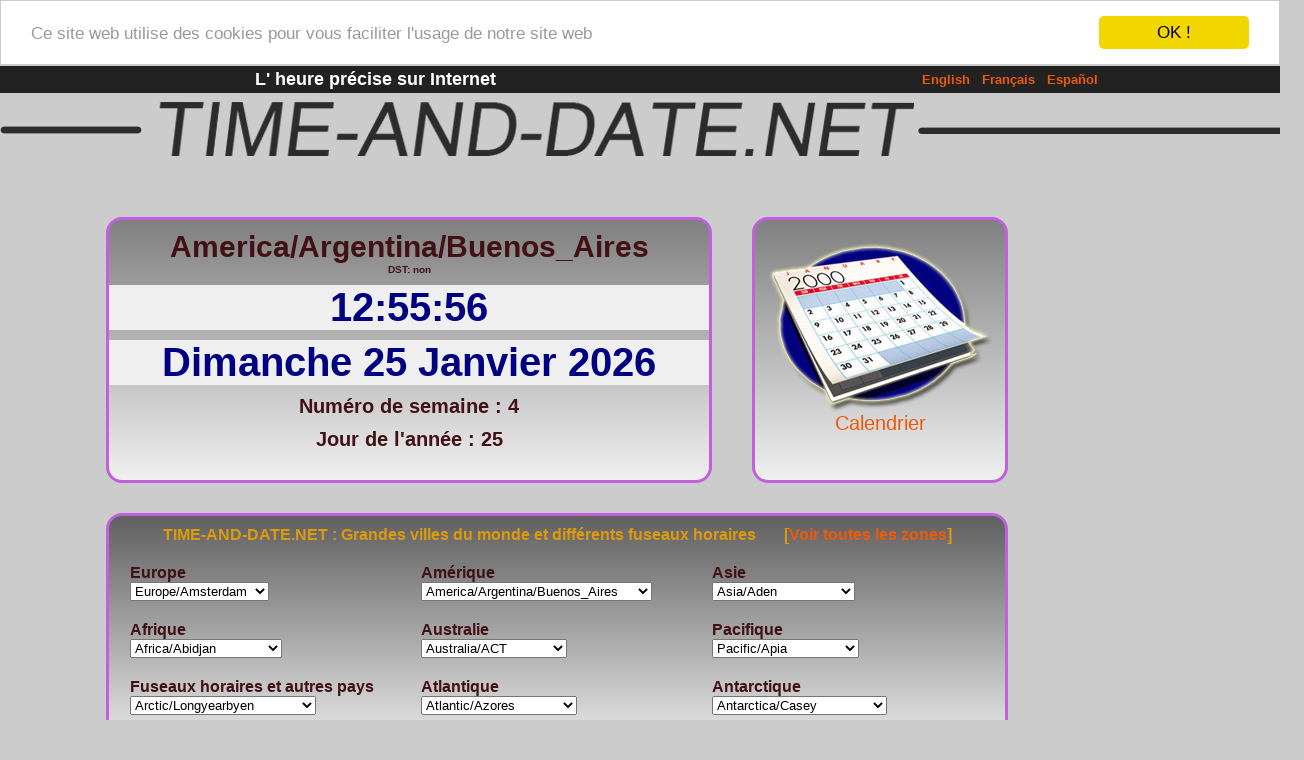

--- FILE ---
content_type: text/html
request_url: https://time-and-date.net/?timezone=America%2FArgentina%2FBuenos_Aires
body_size: 11423
content:
<!DOCTYPE html PUBLIC "-//W3C//DTD XHTML 1.0 Transitional//EN" "http://www.w3.org/TR/xhtml1/DTD/xhtml1-transitional.dtd">
<html xmlns="http://www.w3.org/1999/xhtml"><head>
<meta http-equiv="Content-Type" content="text/html;charset=utf-8" />
<title>Heure exacte et pr&eacute;cise dans le monde, pays et fuseaux horaires</title>
<META NAME="Description" CONTENT="Heure exacte et precise des grandes villes, pays et fuseaux horaires, Calendrier avec semaines numerotees, numero des semaines, vacances scolaires Zone A B C, 2011 2012 2013 2014 2015 2016 2017"/>
<META NAME="Keywords" CONTENT="Heure exacte et precise, grandes villes, monde, pays, fuseaux horaires, France, Canada, US, great Britain, calendrier, numeros semaines, semaines numerotees, vacances scolaires Zone A B C, 2011, 2012, 2013, 2014, 2015, 2016, 2017"/>
<link rel="shortcut icon" href="favicon.ico">
<link rel="stylesheet" type="text/css" href="tad.css"/>
<script language="JavaScript" type="text/javascript">
<!--
var clockLocalStartTime = new Date();
var clockServerStartTime = new Date(2026,0,25,12,55,53);
function clockInit() {
}
//-->
</script>
<script language="JavaScript1.2" type="text/javascript">
<!--
function simpleFindObj(name, inLayer) {
	return document[name] || (document.all && document.all[name])
		|| (document.getElementById && document.getElementById(name))
		|| (document.layers && inLayer && document.layers[inLayer].document[name]);
}
var clockIncrementMillis = 1000;
var localTime;
var clockOffset;
var clockExpirationLocal;
var clockShowsSeconds = true;
var clockTimerID = null;
function clockInit(localDateObject, serverDateObject)
{
    var origRemoteClock = parseInt(clockGetCookieData("remoteClock"));
    var origLocalClock = parseInt(clockGetCookieData("localClock"));
    var newRemoteClock = serverDateObject.getTime();
    var newLocalClock = localDateObject.getTime();
    var maxClockAge = 200000 * 60 * 1000;   // get new time from server every 2 min
    if (newRemoteClock != origRemoteClock) {
        document.cookie = "remoteClock=" + newRemoteClock;
        document.cookie = "localClock=" + newLocalClock;
        clockOffset = newRemoteClock - newLocalClock;
        clockExpirationLocal = newLocalClock + maxClockAge;
        localTime = newLocalClock;  // to keep clockUpdate() happy
    }
    else if (origLocalClock != origLocalClock) {
        clockOffset = null;
        clockExpirationLocal = null;
    }
    else {
        clockOffset = origRemoteClock - origLocalClock;
        clockExpirationLocal = origLocalClock + maxClockAge;
        localTime = origLocalClock;
    }
    var nextDayLocal = (new Date(serverDateObject.getFullYear(),
            serverDateObject.getMonth(),
            serverDateObject.getDate() + 1)).getTime() - clockOffset;
    if (nextDayLocal < clockExpirationLocal) {
        clockExpirationLocal = nextDayLocal;
    }
}
function clockOnLoad()
{
    clockUpdate();
}
function clockOnUnload() {
    clockClearTimeout();
}
function clockClearTimeout() {
    if (clockTimerID) {
        clearTimeout(clockTimerID);
        clockTimerID = null;
    }
}
function clockTimeString(inHours, inMinutes, inSeconds) {
    return inHours == null ? "-:--" : ((inHours == 0
                   ? ("0" + inHours) : inHours )
                + (inMinutes < 10 ? ":0" : ":") + inMinutes
                + (inSeconds < 10 ? ":0" : ":") + inSeconds);
}
function clockDisplayTime(inHours, inMinutes, inSeconds) {
    clockWriteToDiv("ClockTime", clockTimeString(inHours, inMinutes, inSeconds));
}
function clockWriteToDiv(divName, newValue) // APS 6/29/00
{
    var divObject = simpleFindObj(divName);
    newValue = newValue;
    if (divObject && divObject.innerHTML) {
        divObject.innerHTML = newValue;
    }
    else if (divObject && divObject.document) {
        divObject.document.writeln(newValue);
        divObject.document.close();
    }
    // else divObject wasn't found; it's only a clock, so don't bother complaining
}
function clockGetCookieData(label) {
    var c = document.cookie;
    if (c) {
        var labelLen = label.length, cEnd = c.length;
        while (cEnd > 0) {
            var cStart = c.lastIndexOf(';',cEnd-1) + 1;
            while (cStart < cEnd && c.charAt(cStart)==" ") cStart++;
            if (cStart + labelLen <= cEnd && c.substr(cStart,labelLen) == label) {
                if (cStart + labelLen == cEnd) {                
                    return ""; // empty cookie value, no "="
                }
                else if (c.charAt(cStart+labelLen) == "=") {
                    return unescape(c.substring(cStart + labelLen + 1,cEnd));
                }
            }
            cEnd = cStart - 1;  // skip semicolon
        }
    }
    return null;
}
function clockUpdate()
{
    var lastLocalTime = localTime;
    localTime = (new Date()).getTime();
    if (clockOffset == null) {
        clockDisplayTime(null, null, null);
    }
    else if (localTime < lastLocalTime || clockExpirationLocal < localTime) {
        document.cookie = 'remoteClock=-';
        document.cookie = 'localClock=-';
        location.reload();      // will refresh time values in cookies
    }
    else {
        var serverTime = new Date(localTime + clockOffset);
        clockDisplayTime(serverTime.getHours(), serverTime.getMinutes(),
            serverTime.getSeconds());
        clockTimerID = setTimeout("clockUpdate()",
            clockIncrementMillis - (serverTime.getTime() % clockIncrementMillis));
    }
}
//-->
</script>
<!-- Begin Cookie Consent plugin by Silktide - http://silktide.com/cookieconsent -->
	<script type="text/javascript">
	    window.cookieconsent_options = {"message":"Ce site web utilise des cookies pour vous faciliter l'usage de notre site web","dismiss":"OK !","learnMore":"More info","link":null,"theme":"light-top"};
	</script>
	<script type="text/javascript" src="//cdnjs.cloudflare.com/ajax/libs/cookieconsent2/1.0.9/cookieconsent.min.js"></script>
	<!-- End Cookie Consent plugin -->
</head>
<body onload="clockInit(clockLocalStartTime, clockServerStartTime);clockOnLoad();" onunload="clockOnUnload()">
<div class="tadwidth">
<table class="tadtop"><tr><td><a href="/v1/"></a>
</td><td>L' heure pr&eacute;cise sur Internet
</td><td><font class="lgopts"><a href="en.TimeAndDate">English</a>&nbsp;&nbsp;&nbsp;<a href="fr.TimeAndDate">Fran&ccedil;ais</a>&nbsp;&nbsp;&nbsp;<a href="es.TimeAndDate">Espa&ntilde;ol</a></font>
</td></tr></table>
<center>
<div class="tadimage"><a href="https://time-and-date.net/fr.TimeAndDate"><img src="images/topimg.png" alt="TIME-AND-DATE.NET"></a></div>
</center>
<center><table><tr><td>
<div class="tadtad">
<div class="tadl1">America/Argentina/Buenos_Aires</div>
<div class="tadl2">DST: non</div>
<div class="tadl34" id="ClockTime">12:55:53</div>
<div class="tadl34">Dimanche 25 Janvier 2026</div>
<div class="tadl56">Num&eacute;ro de semaine : 4</div>
<div class="tadl56">Jour de l'ann&eacute;e : 25</div>
</div>
<div class="tadcal"><br><a href="fr.Calendar"><img src="images/calendarIcon.png" title="Calendrier" alt="Calendrier"><br>Calendrier</a>
</div>
<div class="tadchoice">
<font style="font-size: 16px; font-weight: bold; color:#dc9a0c;">TIME-AND-DATE.NET : Grandes villes du monde et diff&eacute;rents fuseaux horaires &nbsp;&nbsp;&nbsp;&nbsp;&nbsp;
[<a href="?seeall=true">Voir toutes les zones</a>]
</font>
<div class="tzchoicerc">
<form name="sm0" method="GET" action="">
Europe<br/><select name="timezone" onChange="sm0.submit();">
<option class="evenraw" value="Europe/Amsterdam">Europe/Amsterdam</option>
<option class="oddraw" value="Europe/Andorra">Europe/Andorra</option>
<option class="evenraw" value="Europe/Athens">Europe/Athens</option>
<option class="oddraw" value="Europe/Belfast">Europe/Belfast</option>
<option class="evenraw" value="Europe/Belgrade">Europe/Belgrade</option>
<option class="oddraw" value="Europe/Berlin">Europe/Berlin</option>
<option class="evenraw" value="Europe/Bratislava">Europe/Bratislava</option>
<option class="oddraw" value="Europe/Brussels">Europe/Brussels</option>
<option class="evenraw" value="Europe/Bucharest">Europe/Bucharest</option>
<option class="oddraw" value="Europe/Budapest">Europe/Budapest</option>
<option class="evenraw" value="Europe/Chisinau">Europe/Chisinau</option>
<option class="oddraw" value="Europe/Copenhagen">Europe/Copenhagen</option>
<option class="evenraw" value="Europe/Dublin">Europe/Dublin</option>
<option class="oddraw" value="Europe/Gibraltar">Europe/Gibraltar</option>
<option class="evenraw" value="Europe/Guernsey">Europe/Guernsey</option>
<option class="oddraw" value="Europe/Helsinki">Europe/Helsinki</option>
<option class="evenraw" value="Europe/Isle_of_Man">Europe/Isle_of_Man</option>
<option class="oddraw" value="Europe/Istanbul">Europe/Istanbul</option>
<option class="evenraw" value="Europe/Jersey">Europe/Jersey</option>
<option class="oddraw" value="Europe/Kaliningrad">Europe/Kaliningrad</option>
<option class="evenraw" value="Europe/Kiev">Europe/Kiev</option>
<option class="oddraw" value="Europe/Lisbon">Europe/Lisbon</option>
<option class="evenraw" value="Europe/Ljubljana">Europe/Ljubljana</option>
<option class="oddraw" value="Europe/London">Europe/London</option>
<option class="evenraw" value="Europe/Luxembourg">Europe/Luxembourg</option>
<option class="oddraw" value="Europe/Madrid">Europe/Madrid</option>
<option class="evenraw" value="Europe/Malta">Europe/Malta</option>
<option class="oddraw" value="Europe/Mariehamn">Europe/Mariehamn</option>
<option class="evenraw" value="Europe/Minsk">Europe/Minsk</option>
<option class="oddraw" value="Europe/Monaco">Europe/Monaco</option>
<option class="evenraw" value="Europe/Moscow">Europe/Moscow</option>
<option class="oddraw" value="Europe/Nicosia">Europe/Nicosia</option>
<option class="evenraw" value="Europe/Oslo">Europe/Oslo</option>
<option class="oddraw" value="Europe/Paris">Europe/Paris</option>
<option class="evenraw" value="Europe/Podgorica">Europe/Podgorica</option>
<option class="oddraw" value="Europe/Prague">Europe/Prague</option>
<option class="evenraw" value="Europe/Riga">Europe/Riga</option>
<option class="oddraw" value="Europe/Rome">Europe/Rome</option>
<option class="evenraw" value="Europe/Samara">Europe/Samara</option>
<option class="oddraw" value="Europe/San_Marino">Europe/San_Marino</option>
<option class="evenraw" value="Europe/Sarajevo">Europe/Sarajevo</option>
<option class="oddraw" value="Europe/Simferopol">Europe/Simferopol</option>
<option class="evenraw" value="Europe/Skopje">Europe/Skopje</option>
<option class="oddraw" value="Europe/Sofia">Europe/Sofia</option>
<option class="evenraw" value="Europe/Stockholm">Europe/Stockholm</option>
<option class="oddraw" value="Europe/Tallinn">Europe/Tallinn</option>
<option class="evenraw" value="Europe/Tirane">Europe/Tirane</option>
<option class="oddraw" value="Europe/Tiraspol">Europe/Tiraspol</option>
<option class="evenraw" value="Europe/Uzhgorod">Europe/Uzhgorod</option>
<option class="oddraw" value="Europe/Vaduz">Europe/Vaduz</option>
<option class="evenraw" value="Europe/Vatican">Europe/Vatican</option>
<option class="oddraw" value="Europe/Vienna">Europe/Vienna</option>
<option class="evenraw" value="Europe/Vilnius">Europe/Vilnius</option>
<option class="oddraw" value="Europe/Volgograd">Europe/Volgograd</option>
<option class="evenraw" value="Europe/Warsaw">Europe/Warsaw</option>
<option class="oddraw" value="Europe/Zagreb">Europe/Zagreb</option>
<option class="evenraw" value="Europe/Zaporozhye">Europe/Zaporozhye</option>
<option class="oddraw" value="Europe/Zurich">Europe/Zurich</option>
</select></form>
</div>
<div class="tzchoice">
<form name="sm1" method="GET" action="">
Am&eacute;rique<br/><select name="timezone" onChange="sm1.submit();">
<option class="evenraw" value="America/Adak">America/Adak</option>
<option class="oddraw" value="America/Anchorage">America/Anchorage</option>
<option class="evenraw" value="America/Anguilla">America/Anguilla</option>
<option class="oddraw" value="America/Antigua">America/Antigua</option>
<option class="evenraw" value="America/Araguaina">America/Araguaina</option>
<option class="oddraw" value="America/Argentina/Buenos_Aires" selected >America/Argentina/Buenos_Aires</option>
<option class="evenraw" value="America/Argentina/Catamarca">America/Argentina/Catamarca</option>
<option class="oddraw" value="America/Argentina/ComodRivadavia">America/Argentina/ComodRivadavia</option>
<option class="evenraw" value="America/Argentina/Cordoba">America/Argentina/Cordoba</option>
<option class="oddraw" value="America/Argentina/Jujuy">America/Argentina/Jujuy</option>
<option class="evenraw" value="America/Argentina/La_Rioja">America/Argentina/La_Rioja</option>
<option class="oddraw" value="America/Argentina/Mendoza">America/Argentina/Mendoza</option>
<option class="evenraw" value="America/Argentina/Rio_Gallegos">America/Argentina/Rio_Gallegos</option>
<option class="oddraw" value="America/Argentina/San_Juan">America/Argentina/San_Juan</option>
<option class="evenraw" value="America/Argentina/Tucuman">America/Argentina/Tucuman</option>
<option class="oddraw" value="America/Argentina/Ushuaia">America/Argentina/Ushuaia</option>
<option class="evenraw" value="America/Aruba">America/Aruba</option>
<option class="oddraw" value="America/Asuncion">America/Asuncion</option>
<option class="evenraw" value="America/Atikokan">America/Atikokan</option>
<option class="oddraw" value="America/Atka">America/Atka</option>
<option class="evenraw" value="America/Bahia">America/Bahia</option>
<option class="oddraw" value="America/Barbados">America/Barbados</option>
<option class="evenraw" value="America/Belem">America/Belem</option>
<option class="oddraw" value="America/Belize">America/Belize</option>
<option class="evenraw" value="America/Blanc-Sablon">America/Blanc-Sablon</option>
<option class="oddraw" value="America/Boa_Vista">America/Boa_Vista</option>
<option class="evenraw" value="America/Bogota">America/Bogota</option>
<option class="oddraw" value="America/Boise">America/Boise</option>
<option class="evenraw" value="America/Buenos_Aires">America/Buenos_Aires</option>
<option class="oddraw" value="America/Cambridge_Bay">America/Cambridge_Bay</option>
<option class="evenraw" value="America/Campo_Grande">America/Campo_Grande</option>
<option class="oddraw" value="America/Cancun">America/Cancun</option>
<option class="evenraw" value="America/Caracas">America/Caracas</option>
<option class="oddraw" value="America/Catamarca">America/Catamarca</option>
<option class="evenraw" value="America/Cayenne">America/Cayenne</option>
<option class="oddraw" value="America/Cayman">America/Cayman</option>
<option class="evenraw" value="America/Chicago">America/Chicago</option>
<option class="oddraw" value="America/Chihuahua">America/Chihuahua</option>
<option class="evenraw" value="America/Coral_Harbour">America/Coral_Harbour</option>
<option class="oddraw" value="America/Cordoba">America/Cordoba</option>
<option class="evenraw" value="America/Costa_Rica">America/Costa_Rica</option>
<option class="oddraw" value="America/Cuiaba">America/Cuiaba</option>
<option class="evenraw" value="America/Curacao">America/Curacao</option>
<option class="oddraw" value="America/Danmarkshavn">America/Danmarkshavn</option>
<option class="evenraw" value="America/Dawson">America/Dawson</option>
<option class="oddraw" value="America/Dawson_Creek">America/Dawson_Creek</option>
<option class="evenraw" value="America/Denver">America/Denver</option>
<option class="oddraw" value="America/Detroit">America/Detroit</option>
<option class="evenraw" value="America/Dominica">America/Dominica</option>
<option class="oddraw" value="America/Edmonton">America/Edmonton</option>
<option class="evenraw" value="America/Eirunepe">America/Eirunepe</option>
<option class="oddraw" value="America/El_Salvador">America/El_Salvador</option>
<option class="evenraw" value="America/Ensenada">America/Ensenada</option>
<option class="oddraw" value="America/Fortaleza">America/Fortaleza</option>
<option class="evenraw" value="America/Fort_Wayne">America/Fort_Wayne</option>
<option class="oddraw" value="America/Glace_Bay">America/Glace_Bay</option>
<option class="evenraw" value="America/Godthab">America/Godthab</option>
<option class="oddraw" value="America/Goose_Bay">America/Goose_Bay</option>
<option class="evenraw" value="America/Grand_Turk">America/Grand_Turk</option>
<option class="oddraw" value="America/Grenada">America/Grenada</option>
<option class="evenraw" value="America/Guadeloupe">America/Guadeloupe</option>
<option class="oddraw" value="America/Guatemala">America/Guatemala</option>
<option class="evenraw" value="America/Guayaquil">America/Guayaquil</option>
<option class="oddraw" value="America/Guyana">America/Guyana</option>
<option class="evenraw" value="America/Halifax">America/Halifax</option>
<option class="oddraw" value="America/Havana">America/Havana</option>
<option class="evenraw" value="America/Hermosillo">America/Hermosillo</option>
<option class="oddraw" value="America/Indiana/Indianapolis">America/Indiana/Indianapolis</option>
<option class="evenraw" value="America/Indiana/Knox">America/Indiana/Knox</option>
<option class="oddraw" value="America/Indiana/Marengo">America/Indiana/Marengo</option>
<option class="evenraw" value="America/Indiana/Petersburg">America/Indiana/Petersburg</option>
<option class="oddraw" value="America/Indianapolis">America/Indianapolis</option>
<option class="evenraw" value="America/Indiana/Tell_City">America/Indiana/Tell_City</option>
<option class="oddraw" value="America/Indiana/Vevay">America/Indiana/Vevay</option>
<option class="evenraw" value="America/Indiana/Vincennes">America/Indiana/Vincennes</option>
<option class="oddraw" value="America/Indiana/Winamac">America/Indiana/Winamac</option>
<option class="evenraw" value="America/Inuvik">America/Inuvik</option>
<option class="oddraw" value="America/Iqaluit">America/Iqaluit</option>
<option class="evenraw" value="America/Jamaica">America/Jamaica</option>
<option class="oddraw" value="America/Jujuy">America/Jujuy</option>
<option class="evenraw" value="America/Juneau">America/Juneau</option>
<option class="oddraw" value="America/Kentucky/Louisville">America/Kentucky/Louisville</option>
<option class="evenraw" value="America/Kentucky/Monticello">America/Kentucky/Monticello</option>
<option class="oddraw" value="America/Knox_IN">America/Knox_IN</option>
<option class="evenraw" value="America/La_Paz">America/La_Paz</option>
<option class="oddraw" value="America/Lima">America/Lima</option>
<option class="evenraw" value="America/Los_Angeles">America/Los_Angeles</option>
<option class="oddraw" value="America/Louisville">America/Louisville</option>
<option class="evenraw" value="America/Maceio">America/Maceio</option>
<option class="oddraw" value="America/Managua">America/Managua</option>
<option class="evenraw" value="America/Manaus">America/Manaus</option>
<option class="oddraw" value="America/Marigot">America/Marigot</option>
<option class="evenraw" value="America/Martinique">America/Martinique</option>
<option class="oddraw" value="America/Mazatlan">America/Mazatlan</option>
<option class="evenraw" value="America/Mendoza">America/Mendoza</option>
<option class="oddraw" value="America/Menominee">America/Menominee</option>
<option class="evenraw" value="America/Merida">America/Merida</option>
<option class="oddraw" value="America/Mexico_City">America/Mexico_City</option>
<option class="evenraw" value="America/Miquelon">America/Miquelon</option>
<option class="oddraw" value="America/Moncton">America/Moncton</option>
<option class="evenraw" value="America/Monterrey">America/Monterrey</option>
<option class="oddraw" value="America/Montevideo">America/Montevideo</option>
<option class="evenraw" value="America/Montreal">America/Montreal</option>
<option class="oddraw" value="America/Montserrat">America/Montserrat</option>
<option class="evenraw" value="America/Nassau">America/Nassau</option>
<option class="oddraw" value="America/New_York">America/New_York</option>
<option class="evenraw" value="America/Nipigon">America/Nipigon</option>
<option class="oddraw" value="America/Nome">America/Nome</option>
<option class="evenraw" value="America/Noronha">America/Noronha</option>
<option class="oddraw" value="America/North_Dakota/Center">America/North_Dakota/Center</option>
<option class="evenraw" value="America/North_Dakota/New_Salem">America/North_Dakota/New_Salem</option>
<option class="oddraw" value="America/Panama">America/Panama</option>
<option class="evenraw" value="America/Pangnirtung">America/Pangnirtung</option>
<option class="oddraw" value="America/Paramaribo">America/Paramaribo</option>
<option class="evenraw" value="America/Phoenix">America/Phoenix</option>
<option class="oddraw" value="America/Port-au-Prince">America/Port-au-Prince</option>
<option class="evenraw" value="America/Porto_Acre">America/Porto_Acre</option>
<option class="oddraw" value="America/Port_of_Spain">America/Port_of_Spain</option>
<option class="evenraw" value="America/Porto_Velho">America/Porto_Velho</option>
<option class="oddraw" value="America/Puerto_Rico">America/Puerto_Rico</option>
<option class="evenraw" value="America/Rainy_River">America/Rainy_River</option>
<option class="oddraw" value="America/Rankin_Inlet">America/Rankin_Inlet</option>
<option class="evenraw" value="America/Recife">America/Recife</option>
<option class="oddraw" value="America/Regina">America/Regina</option>
<option class="evenraw" value="America/Resolute">America/Resolute</option>
<option class="oddraw" value="America/Rio_Branco">America/Rio_Branco</option>
<option class="evenraw" value="America/Rosario">America/Rosario</option>
<option class="oddraw" value="America/Santiago">America/Santiago</option>
<option class="evenraw" value="America/Santo_Domingo">America/Santo_Domingo</option>
<option class="oddraw" value="America/Sao_Paulo">America/Sao_Paulo</option>
<option class="evenraw" value="America/Scoresbysund">America/Scoresbysund</option>
<option class="oddraw" value="America/Shiprock">America/Shiprock</option>
<option class="evenraw" value="America/St_Barthelemy">America/St_Barthelemy</option>
<option class="oddraw" value="America/St_Johns">America/St_Johns</option>
<option class="evenraw" value="America/St_Kitts">America/St_Kitts</option>
<option class="oddraw" value="America/St_Lucia">America/St_Lucia</option>
<option class="evenraw" value="America/St_Thomas">America/St_Thomas</option>
<option class="oddraw" value="America/St_Vincent">America/St_Vincent</option>
<option class="evenraw" value="America/Swift_Current">America/Swift_Current</option>
<option class="oddraw" value="America/Tegucigalpa">America/Tegucigalpa</option>
<option class="evenraw" value="America/Thule">America/Thule</option>
<option class="oddraw" value="America/Thunder_Bay">America/Thunder_Bay</option>
<option class="evenraw" value="America/Tijuana">America/Tijuana</option>
<option class="oddraw" value="America/Toronto">America/Toronto</option>
<option class="evenraw" value="America/Tortola">America/Tortola</option>
<option class="oddraw" value="America/Vancouver">America/Vancouver</option>
<option class="evenraw" value="America/Virgin">America/Virgin</option>
<option class="oddraw" value="America/Whitehorse">America/Whitehorse</option>
<option class="evenraw" value="America/Winnipeg">America/Winnipeg</option>
<option class="oddraw" value="America/Yakutat">America/Yakutat</option>
<option class="evenraw" value="America/Yellowknife">America/Yellowknife</option>
</select></form>
</div>
<div class="tzchoice">
<form name="sm2" method="GET" action="">
Asie<br/><select name="timezone" onChange="sm2.submit();">
<option class="evenraw" value="Asia/Aden">Asia/Aden</option>
<option class="oddraw" value="Asia/Almaty">Asia/Almaty</option>
<option class="evenraw" value="Asia/Amman">Asia/Amman</option>
<option class="oddraw" value="Asia/Anadyr">Asia/Anadyr</option>
<option class="evenraw" value="Asia/Aqtau">Asia/Aqtau</option>
<option class="oddraw" value="Asia/Aqtobe">Asia/Aqtobe</option>
<option class="evenraw" value="Asia/Ashgabat">Asia/Ashgabat</option>
<option class="oddraw" value="Asia/Ashkhabad">Asia/Ashkhabad</option>
<option class="evenraw" value="Asia/Baghdad">Asia/Baghdad</option>
<option class="oddraw" value="Asia/Bahrain">Asia/Bahrain</option>
<option class="evenraw" value="Asia/Baku">Asia/Baku</option>
<option class="oddraw" value="Asia/Bangkok">Asia/Bangkok</option>
<option class="evenraw" value="Asia/Beirut">Asia/Beirut</option>
<option class="oddraw" value="Asia/Bishkek">Asia/Bishkek</option>
<option class="evenraw" value="Asia/Brunei">Asia/Brunei</option>
<option class="oddraw" value="Asia/Calcutta">Asia/Calcutta</option>
<option class="evenraw" value="Asia/Choibalsan">Asia/Choibalsan</option>
<option class="oddraw" value="Asia/Chongqing">Asia/Chongqing</option>
<option class="evenraw" value="Asia/Chungking">Asia/Chungking</option>
<option class="oddraw" value="Asia/Colombo">Asia/Colombo</option>
<option class="evenraw" value="Asia/Dacca">Asia/Dacca</option>
<option class="oddraw" value="Asia/Damascus">Asia/Damascus</option>
<option class="evenraw" value="Asia/Dhaka">Asia/Dhaka</option>
<option class="oddraw" value="Asia/Dili">Asia/Dili</option>
<option class="evenraw" value="Asia/Dubai">Asia/Dubai</option>
<option class="oddraw" value="Asia/Dushanbe">Asia/Dushanbe</option>
<option class="evenraw" value="Asia/Gaza">Asia/Gaza</option>
<option class="oddraw" value="Asia/Harbin">Asia/Harbin</option>
<option class="evenraw" value="Asia/Hong_Kong">Asia/Hong_Kong</option>
<option class="oddraw" value="Asia/Hovd">Asia/Hovd</option>
<option class="evenraw" value="Asia/Irkutsk">Asia/Irkutsk</option>
<option class="oddraw" value="Asia/Istanbul">Asia/Istanbul</option>
<option class="evenraw" value="Asia/Jakarta">Asia/Jakarta</option>
<option class="oddraw" value="Asia/Jayapura">Asia/Jayapura</option>
<option class="evenraw" value="Asia/Jerusalem">Asia/Jerusalem</option>
<option class="oddraw" value="Asia/Kabul">Asia/Kabul</option>
<option class="evenraw" value="Asia/Kamchatka">Asia/Kamchatka</option>
<option class="oddraw" value="Asia/Karachi">Asia/Karachi</option>
<option class="evenraw" value="Asia/Kashgar">Asia/Kashgar</option>
<option class="oddraw" value="Asia/Katmandu">Asia/Katmandu</option>
<option class="evenraw" value="Asia/Krasnoyarsk">Asia/Krasnoyarsk</option>
<option class="oddraw" value="Asia/Kuala_Lumpur">Asia/Kuala_Lumpur</option>
<option class="evenraw" value="Asia/Kuching">Asia/Kuching</option>
<option class="oddraw" value="Asia/Kuwait">Asia/Kuwait</option>
<option class="evenraw" value="Asia/Macao">Asia/Macao</option>
<option class="oddraw" value="Asia/Macau">Asia/Macau</option>
<option class="evenraw" value="Asia/Magadan">Asia/Magadan</option>
<option class="oddraw" value="Asia/Makassar">Asia/Makassar</option>
<option class="evenraw" value="Asia/Manila">Asia/Manila</option>
<option class="oddraw" value="Asia/Muscat">Asia/Muscat</option>
<option class="evenraw" value="Asia/Nicosia">Asia/Nicosia</option>
<option class="oddraw" value="Asia/Novosibirsk">Asia/Novosibirsk</option>
<option class="evenraw" value="Asia/Omsk">Asia/Omsk</option>
<option class="oddraw" value="Asia/Oral">Asia/Oral</option>
<option class="evenraw" value="Asia/Phnom_Penh">Asia/Phnom_Penh</option>
<option class="oddraw" value="Asia/Pontianak">Asia/Pontianak</option>
<option class="evenraw" value="Asia/Pyongyang">Asia/Pyongyang</option>
<option class="oddraw" value="Asia/Qatar">Asia/Qatar</option>
<option class="evenraw" value="Asia/Qyzylorda">Asia/Qyzylorda</option>
<option class="oddraw" value="Asia/Rangoon">Asia/Rangoon</option>
<option class="evenraw" value="Asia/Riyadh">Asia/Riyadh</option>
<option class="oddraw" value="Asia/Riyadh87">Asia/Riyadh87</option>
<option class="evenraw" value="Asia/Riyadh88">Asia/Riyadh88</option>
<option class="oddraw" value="Asia/Riyadh89">Asia/Riyadh89</option>
<option class="evenraw" value="Asia/Saigon">Asia/Saigon</option>
<option class="oddraw" value="Asia/Sakhalin">Asia/Sakhalin</option>
<option class="evenraw" value="Asia/Samarkand">Asia/Samarkand</option>
<option class="oddraw" value="Asia/Seoul">Asia/Seoul</option>
<option class="evenraw" value="Asia/Shanghai">Asia/Shanghai</option>
<option class="oddraw" value="Asia/Singapore">Asia/Singapore</option>
<option class="evenraw" value="Asia/Taipei">Asia/Taipei</option>
<option class="oddraw" value="Asia/Tashkent">Asia/Tashkent</option>
<option class="evenraw" value="Asia/Tbilisi">Asia/Tbilisi</option>
<option class="oddraw" value="Asia/Tehran">Asia/Tehran</option>
<option class="evenraw" value="Asia/Tel_Aviv">Asia/Tel_Aviv</option>
<option class="oddraw" value="Asia/Thimbu">Asia/Thimbu</option>
<option class="evenraw" value="Asia/Thimphu">Asia/Thimphu</option>
<option class="oddraw" value="Asia/Tokyo">Asia/Tokyo</option>
<option class="evenraw" value="Asia/Ujung_Pandang">Asia/Ujung_Pandang</option>
<option class="oddraw" value="Asia/Ulaanbaatar">Asia/Ulaanbaatar</option>
<option class="evenraw" value="Asia/Ulan_Bator">Asia/Ulan_Bator</option>
<option class="oddraw" value="Asia/Urumqi">Asia/Urumqi</option>
<option class="evenraw" value="Asia/Vientiane">Asia/Vientiane</option>
<option class="oddraw" value="Asia/Vladivostok">Asia/Vladivostok</option>
<option class="evenraw" value="Asia/Yakutsk">Asia/Yakutsk</option>
<option class="oddraw" value="Asia/Yekaterinburg">Asia/Yekaterinburg</option>
<option class="evenraw" value="Asia/Yerevan">Asia/Yerevan</option>
</select></form>
</div>
<div class="tzchoicerc">
<form name="sm3" method="GET" action="">
Afrique<br/><select name="timezone" onChange="sm3.submit();">
<option class="evenraw" value="Africa/Abidjan">Africa/Abidjan</option>
<option class="oddraw" value="Africa/Accra">Africa/Accra</option>
<option class="evenraw" value="Africa/Addis_Ababa">Africa/Addis_Ababa</option>
<option class="oddraw" value="Africa/Algiers">Africa/Algiers</option>
<option class="evenraw" value="Africa/Asmara">Africa/Asmara</option>
<option class="oddraw" value="Africa/Asmera">Africa/Asmera</option>
<option class="evenraw" value="Africa/Bamako">Africa/Bamako</option>
<option class="oddraw" value="Africa/Bangui">Africa/Bangui</option>
<option class="evenraw" value="Africa/Banjul">Africa/Banjul</option>
<option class="oddraw" value="Africa/Bissau">Africa/Bissau</option>
<option class="evenraw" value="Africa/Blantyre">Africa/Blantyre</option>
<option class="oddraw" value="Africa/Brazzaville">Africa/Brazzaville</option>
<option class="evenraw" value="Africa/Bujumbura">Africa/Bujumbura</option>
<option class="oddraw" value="Africa/Cairo">Africa/Cairo</option>
<option class="evenraw" value="Africa/Casablanca">Africa/Casablanca</option>
<option class="oddraw" value="Africa/Ceuta">Africa/Ceuta</option>
<option class="evenraw" value="Africa/Conakry">Africa/Conakry</option>
<option class="oddraw" value="Africa/Dakar">Africa/Dakar</option>
<option class="evenraw" value="Africa/Dar_es_Salaam">Africa/Dar_es_Salaam</option>
<option class="oddraw" value="Africa/Djibouti">Africa/Djibouti</option>
<option class="evenraw" value="Africa/Douala">Africa/Douala</option>
<option class="oddraw" value="Africa/El_Aaiun">Africa/El_Aaiun</option>
<option class="evenraw" value="Africa/Freetown">Africa/Freetown</option>
<option class="oddraw" value="Africa/Gaborone">Africa/Gaborone</option>
<option class="evenraw" value="Africa/Harare">Africa/Harare</option>
<option class="oddraw" value="Africa/Johannesburg">Africa/Johannesburg</option>
<option class="evenraw" value="Africa/Kampala">Africa/Kampala</option>
<option class="oddraw" value="Africa/Khartoum">Africa/Khartoum</option>
<option class="evenraw" value="Africa/Kigali">Africa/Kigali</option>
<option class="oddraw" value="Africa/Kinshasa">Africa/Kinshasa</option>
<option class="evenraw" value="Africa/Lagos">Africa/Lagos</option>
<option class="oddraw" value="Africa/Libreville">Africa/Libreville</option>
<option class="evenraw" value="Africa/Lome">Africa/Lome</option>
<option class="oddraw" value="Africa/Luanda">Africa/Luanda</option>
<option class="evenraw" value="Africa/Lubumbashi">Africa/Lubumbashi</option>
<option class="oddraw" value="Africa/Lusaka">Africa/Lusaka</option>
<option class="evenraw" value="Africa/Malabo">Africa/Malabo</option>
<option class="oddraw" value="Africa/Maputo">Africa/Maputo</option>
<option class="evenraw" value="Africa/Maseru">Africa/Maseru</option>
<option class="oddraw" value="Africa/Mbabane">Africa/Mbabane</option>
<option class="evenraw" value="Africa/Mogadishu">Africa/Mogadishu</option>
<option class="oddraw" value="Africa/Monrovia">Africa/Monrovia</option>
<option class="evenraw" value="Africa/Nairobi">Africa/Nairobi</option>
<option class="oddraw" value="Africa/Ndjamena">Africa/Ndjamena</option>
<option class="evenraw" value="Africa/Niamey">Africa/Niamey</option>
<option class="oddraw" value="Africa/Nouakchott">Africa/Nouakchott</option>
<option class="evenraw" value="Africa/Ouagadougou">Africa/Ouagadougou</option>
<option class="oddraw" value="Africa/Porto-Novo">Africa/Porto-Novo</option>
<option class="evenraw" value="Africa/Sao_Tome">Africa/Sao_Tome</option>
<option class="oddraw" value="Africa/Timbuktu">Africa/Timbuktu</option>
<option class="evenraw" value="Africa/Tripoli">Africa/Tripoli</option>
<option class="oddraw" value="Africa/Tunis">Africa/Tunis</option>
<option class="evenraw" value="Africa/Windhoek">Africa/Windhoek</option>
</select></form>
</div>
<div class="tzchoice">
<form name="sm4" method="GET" action="">
Australie<br/><select name="timezone" onChange="sm4.submit();">
<option class="evenraw" value="Australia/ACT">Australia/ACT</option>
<option class="oddraw" value="Australia/Adelaide">Australia/Adelaide</option>
<option class="evenraw" value="Australia/Brisbane">Australia/Brisbane</option>
<option class="oddraw" value="Australia/Broken_Hill">Australia/Broken_Hill</option>
<option class="evenraw" value="Australia/Canberra">Australia/Canberra</option>
<option class="oddraw" value="Australia/Currie">Australia/Currie</option>
<option class="evenraw" value="Australia/Darwin">Australia/Darwin</option>
<option class="oddraw" value="Australia/Eucla">Australia/Eucla</option>
<option class="evenraw" value="Australia/Hobart">Australia/Hobart</option>
<option class="oddraw" value="Australia/LHI">Australia/LHI</option>
<option class="evenraw" value="Australia/Lindeman">Australia/Lindeman</option>
<option class="oddraw" value="Australia/Lord_Howe">Australia/Lord_Howe</option>
<option class="evenraw" value="Australia/Melbourne">Australia/Melbourne</option>
<option class="oddraw" value="Australia/North">Australia/North</option>
<option class="evenraw" value="Australia/NSW">Australia/NSW</option>
<option class="oddraw" value="Australia/Perth">Australia/Perth</option>
<option class="evenraw" value="Australia/Queensland">Australia/Queensland</option>
<option class="oddraw" value="Australia/South">Australia/South</option>
<option class="evenraw" value="Australia/Sydney">Australia/Sydney</option>
<option class="oddraw" value="Australia/Tasmania">Australia/Tasmania</option>
<option class="evenraw" value="Australia/Victoria">Australia/Victoria</option>
<option class="oddraw" value="Australia/West">Australia/West</option>
<option class="evenraw" value="Australia/Yancowinna">Australia/Yancowinna</option>
</select></form>
</div>
<div class="tzchoice">
<form name="sm5" method="GET" action="">
Pacifique<br/><select name="timezone" onChange="sm5.submit();">
<option class="evenraw" value="Pacific/Apia">Pacific/Apia</option>
<option class="oddraw" value="Pacific/Auckland">Pacific/Auckland</option>
<option class="evenraw" value="Pacific/Chatham">Pacific/Chatham</option>
<option class="oddraw" value="Pacific/Easter">Pacific/Easter</option>
<option class="evenraw" value="Pacific/Efate">Pacific/Efate</option>
<option class="oddraw" value="Pacific/Enderbury">Pacific/Enderbury</option>
<option class="evenraw" value="Pacific/Fakaofo">Pacific/Fakaofo</option>
<option class="oddraw" value="Pacific/Fiji">Pacific/Fiji</option>
<option class="evenraw" value="Pacific/Funafuti">Pacific/Funafuti</option>
<option class="oddraw" value="Pacific/Galapagos">Pacific/Galapagos</option>
<option class="evenraw" value="Pacific/Gambier">Pacific/Gambier</option>
<option class="oddraw" value="Pacific/Guadalcanal">Pacific/Guadalcanal</option>
<option class="evenraw" value="Pacific/Guam">Pacific/Guam</option>
<option class="oddraw" value="Pacific/Honolulu">Pacific/Honolulu</option>
<option class="evenraw" value="Pacific/Johnston">Pacific/Johnston</option>
<option class="oddraw" value="Pacific/Kiritimati">Pacific/Kiritimati</option>
<option class="evenraw" value="Pacific/Kosrae">Pacific/Kosrae</option>
<option class="oddraw" value="Pacific/Kwajalein">Pacific/Kwajalein</option>
<option class="evenraw" value="Pacific/Majuro">Pacific/Majuro</option>
<option class="oddraw" value="Pacific/Marquesas">Pacific/Marquesas</option>
<option class="evenraw" value="Pacific/Midway">Pacific/Midway</option>
<option class="oddraw" value="Pacific/Nauru">Pacific/Nauru</option>
<option class="evenraw" value="Pacific/Niue">Pacific/Niue</option>
<option class="oddraw" value="Pacific/Norfolk">Pacific/Norfolk</option>
<option class="evenraw" value="Pacific/Noumea">Pacific/Noumea</option>
<option class="oddraw" value="Pacific/Pago_Pago">Pacific/Pago_Pago</option>
<option class="evenraw" value="Pacific/Palau">Pacific/Palau</option>
<option class="oddraw" value="Pacific/Pitcairn">Pacific/Pitcairn</option>
<option class="evenraw" value="Pacific/Ponape">Pacific/Ponape</option>
<option class="oddraw" value="Pacific/Port_Moresby">Pacific/Port_Moresby</option>
<option class="evenraw" value="Pacific/Rarotonga">Pacific/Rarotonga</option>
<option class="oddraw" value="Pacific/Saipan">Pacific/Saipan</option>
<option class="evenraw" value="Pacific/Samoa">Pacific/Samoa</option>
<option class="oddraw" value="Pacific/Tahiti">Pacific/Tahiti</option>
<option class="evenraw" value="Pacific/Tarawa">Pacific/Tarawa</option>
<option class="oddraw" value="Pacific/Tongatapu">Pacific/Tongatapu</option>
<option class="evenraw" value="Pacific/Truk">Pacific/Truk</option>
<option class="oddraw" value="Pacific/Wake">Pacific/Wake</option>
<option class="evenraw" value="Pacific/Wallis">Pacific/Wallis</option>
<option class="oddraw" value="Pacific/Yap">Pacific/Yap</option>
</select></form>
</div>
<div class="tzchoicerc">
<form name="sm6" method="GET" action="">
Fuseaux horaires et autres pays<br/><select name="timezone" onChange="sm6.submit();">
<option class="evenraw" value="Arctic/Longyearbyen">Arctic/Longyearbyen</option>
<option class="oddraw" value="Brazil/Acre">Brazil/Acre</option>
<option class="evenraw" value="Brazil/DeNoronha">Brazil/DeNoronha</option>
<option class="oddraw" value="Brazil/East">Brazil/East</option>
<option class="evenraw" value="Brazil/West">Brazil/West</option>
<option class="oddraw" value="Canada/Atlantic">Canada/Atlantic</option>
<option class="evenraw" value="Canada/Central">Canada/Central</option>
<option class="oddraw" value="Canada/Eastern">Canada/Eastern</option>
<option class="evenraw" value="Canada/East-Saskatchewan">Canada/East-Saskatchewan</option>
<option class="oddraw" value="Canada/Mountain">Canada/Mountain</option>
<option class="evenraw" value="Canada/Newfoundland">Canada/Newfoundland</option>
<option class="oddraw" value="Canada/Pacific">Canada/Pacific</option>
<option class="evenraw" value="Canada/Saskatchewan">Canada/Saskatchewan</option>
<option class="oddraw" value="Canada/Yukon">Canada/Yukon</option>
<option class="evenraw" value="CET">CET</option>
<option class="oddraw" value="Chile/Continental">Chile/Continental</option>
<option class="evenraw" value="Chile/EasterIsland">Chile/EasterIsland</option>
<option class="oddraw" value="CST6CDT">CST6CDT</option>
<option class="evenraw" value="Cuba">Cuba</option>
<option class="oddraw" value="EET">EET</option>
<option class="evenraw" value="Egypt">Egypt</option>
<option class="oddraw" value="Eire">Eire</option>
<option class="evenraw" value="EST">EST</option>
<option class="oddraw" value="EST5EDT">EST5EDT</option>
<option class="evenraw" value="Etc/GMT">Etc/GMT</option>
<option class="oddraw" value="Etc/GMT0">Etc/GMT0</option>
<option class="evenraw" value="Etc/GMT-0">Etc/GMT-0</option>
<option class="oddraw" value="Etc/GMT+0">Etc/GMT+0</option>
<option class="evenraw" value="Etc/GMT-1">Etc/GMT-1</option>
<option class="oddraw" value="Etc/GMT+1">Etc/GMT+1</option>
<option class="evenraw" value="Etc/GMT-10">Etc/GMT-10</option>
<option class="oddraw" value="Etc/GMT+10">Etc/GMT+10</option>
<option class="evenraw" value="Etc/GMT-11">Etc/GMT-11</option>
<option class="oddraw" value="Etc/GMT+11">Etc/GMT+11</option>
<option class="evenraw" value="Etc/GMT-12">Etc/GMT-12</option>
<option class="oddraw" value="Etc/GMT+12">Etc/GMT+12</option>
<option class="evenraw" value="Etc/GMT-13">Etc/GMT-13</option>
<option class="oddraw" value="Etc/GMT-14">Etc/GMT-14</option>
<option class="evenraw" value="Etc/GMT-2">Etc/GMT-2</option>
<option class="oddraw" value="Etc/GMT+2">Etc/GMT+2</option>
<option class="evenraw" value="Etc/GMT-3">Etc/GMT-3</option>
<option class="oddraw" value="Etc/GMT+3">Etc/GMT+3</option>
<option class="evenraw" value="Etc/GMT-4">Etc/GMT-4</option>
<option class="oddraw" value="Etc/GMT+4">Etc/GMT+4</option>
<option class="evenraw" value="Etc/GMT-5">Etc/GMT-5</option>
<option class="oddraw" value="Etc/GMT+5">Etc/GMT+5</option>
<option class="evenraw" value="Etc/GMT-6">Etc/GMT-6</option>
<option class="oddraw" value="Etc/GMT+6">Etc/GMT+6</option>
<option class="evenraw" value="Etc/GMT-7">Etc/GMT-7</option>
<option class="oddraw" value="Etc/GMT+7">Etc/GMT+7</option>
<option class="evenraw" value="Etc/GMT-8">Etc/GMT-8</option>
<option class="oddraw" value="Etc/GMT+8">Etc/GMT+8</option>
<option class="evenraw" value="Etc/GMT-9">Etc/GMT-9</option>
<option class="oddraw" value="Etc/GMT+9">Etc/GMT+9</option>
<option class="evenraw" value="Etc/Greenwich">Etc/Greenwich</option>
<option class="oddraw" value="Etc/UCT">Etc/UCT</option>
<option class="evenraw" value="Etc/Universal">Etc/Universal</option>
<option class="oddraw" value="Etc/UTC">Etc/UTC</option>
<option class="evenraw" value="Etc/Zulu">Etc/Zulu</option>
<option class="oddraw" value="Factory">Factory</option>
<option class="evenraw" value="GB">GB</option>
<option class="oddraw" value="GB-Eire">GB-Eire</option>
<option class="evenraw" value="GMT">GMT</option>
<option class="oddraw" value="GMT0">GMT0</option>
<option class="evenraw" value="GMT-0">GMT-0</option>
<option class="oddraw" value="GMT+0">GMT+0</option>
<option class="evenraw" value="Greenwich">Greenwich</option>
<option class="oddraw" value="Hongkong">Hongkong</option>
<option class="evenraw" value="HST">HST</option>
<option class="oddraw" value="Iceland">Iceland</option>
<option class="evenraw" value="Indian/Antananarivo">Indian/Antananarivo</option>
<option class="oddraw" value="Indian/Chagos">Indian/Chagos</option>
<option class="evenraw" value="Indian/Christmas">Indian/Christmas</option>
<option class="oddraw" value="Indian/Cocos">Indian/Cocos</option>
<option class="evenraw" value="Indian/Comoro">Indian/Comoro</option>
<option class="oddraw" value="Indian/Kerguelen">Indian/Kerguelen</option>
<option class="evenraw" value="Indian/Mahe">Indian/Mahe</option>
<option class="oddraw" value="Indian/Maldives">Indian/Maldives</option>
<option class="evenraw" value="Indian/Mauritius">Indian/Mauritius</option>
<option class="oddraw" value="Indian/Mayotte">Indian/Mayotte</option>
<option class="evenraw" value="Indian/Reunion">Indian/Reunion</option>
<option class="oddraw" value="Iran">Iran</option>
<option class="evenraw" value="Israel">Israel</option>
<option class="oddraw" value="Jamaica">Jamaica</option>
<option class="evenraw" value="Japan">Japan</option>
<option class="oddraw" value="Kwajalein">Kwajalein</option>
<option class="evenraw" value="Libya">Libya</option>
<option class="oddraw" value="MET">MET</option>
<option class="evenraw" value="Mexico/BajaNorte">Mexico/BajaNorte</option>
<option class="oddraw" value="Mexico/BajaSur">Mexico/BajaSur</option>
<option class="evenraw" value="Mexico/General">Mexico/General</option>
<option class="oddraw" value="Mideast/Riyadh87">Mideast/Riyadh87</option>
<option class="evenraw" value="Mideast/Riyadh88">Mideast/Riyadh88</option>
<option class="oddraw" value="Mideast/Riyadh89">Mideast/Riyadh89</option>
<option class="evenraw" value="MST">MST</option>
<option class="oddraw" value="MST7MDT">MST7MDT</option>
<option class="evenraw" value="Navajo">Navajo</option>
<option class="oddraw" value="NZ">NZ</option>
<option class="evenraw" value="NZ-CHAT">NZ-CHAT</option>
<option class="oddraw" value="Poland">Poland</option>
<option class="evenraw" value="Portugal">Portugal</option>
<option class="oddraw" value="PRC">PRC</option>
<option class="evenraw" value="PST8PDT">PST8PDT</option>
<option class="oddraw" value="ROC">ROC</option>
<option class="evenraw" value="ROK">ROK</option>
<option class="oddraw" value="Singapore">Singapore</option>
<option class="evenraw" value="Turkey">Turkey</option>
<option class="oddraw" value="UCT">UCT</option>
<option class="evenraw" value="Universal">Universal</option>
<option class="oddraw" value="US/Alaska">US/Alaska</option>
<option class="evenraw" value="US/Aleutian">US/Aleutian</option>
<option class="oddraw" value="US/Arizona">US/Arizona</option>
<option class="evenraw" value="US/Central">US/Central</option>
<option class="oddraw" value="US/Eastern">US/Eastern</option>
<option class="evenraw" value="US/East-Indiana">US/East-Indiana</option>
<option class="oddraw" value="US/Hawaii">US/Hawaii</option>
<option class="evenraw" value="US/Indiana-Starke">US/Indiana-Starke</option>
<option class="oddraw" value="US/Michigan">US/Michigan</option>
<option class="evenraw" value="US/Mountain">US/Mountain</option>
<option class="oddraw" value="US/Pacific">US/Pacific</option>
<option class="evenraw" value="US/Pacific-New">US/Pacific-New</option>
<option class="oddraw" value="US/Samoa">US/Samoa</option>
<option class="evenraw" value="UTC">UTC</option>
<option class="oddraw" value="WET">WET</option>
<option class="evenraw" value="W-SU">W-SU</option>
<option class="oddraw" value="Zulu">Zulu</option>
</select></form>
</div>
<div class="tzchoice">
<form name="sm7" method="GET" action="">
Atlantique<br/><select name="timezone" onChange="sm7.submit();">
<option class="evenraw" value="Atlantic/Azores">Atlantic/Azores</option>
<option class="oddraw" value="Atlantic/Bermuda">Atlantic/Bermuda</option>
<option class="evenraw" value="Atlantic/Canary">Atlantic/Canary</option>
<option class="oddraw" value="Atlantic/Cape_Verde">Atlantic/Cape_Verde</option>
<option class="evenraw" value="Atlantic/Faeroe">Atlantic/Faeroe</option>
<option class="oddraw" value="Atlantic/Faroe">Atlantic/Faroe</option>
<option class="evenraw" value="Atlantic/Jan_Mayen">Atlantic/Jan_Mayen</option>
<option class="oddraw" value="Atlantic/Madeira">Atlantic/Madeira</option>
<option class="evenraw" value="Atlantic/Reykjavik">Atlantic/Reykjavik</option>
<option class="oddraw" value="Atlantic/South_Georgia">Atlantic/South_Georgia</option>
<option class="evenraw" value="Atlantic/Stanley">Atlantic/Stanley</option>
<option class="oddraw" value="Atlantic/St_Helena">Atlantic/St_Helena</option>
</select></form>
</div>
<div class="tzchoice">
<form name="sm8" method="GET" action="">
Antarctique<br/><select name="timezone" onChange="sm8.submit();">
<option class="evenraw" value="Antarctica/Casey">Antarctica/Casey</option>
<option class="oddraw" value="Antarctica/Davis">Antarctica/Davis</option>
<option class="evenraw" value="Antarctica/DumontDUrville">Antarctica/DumontDUrville</option>
<option class="oddraw" value="Antarctica/Mawson">Antarctica/Mawson</option>
<option class="evenraw" value="Antarctica/McMurdo">Antarctica/McMurdo</option>
<option class="oddraw" value="Antarctica/Palmer">Antarctica/Palmer</option>
<option class="evenraw" value="Antarctica/Rothera">Antarctica/Rothera</option>
<option class="oddraw" value="Antarctica/South_Pole">Antarctica/South_Pole</option>
<option class="evenraw" value="Antarctica/Syowa">Antarctica/Syowa</option>
<option class="oddraw" value="Antarctica/Vostok">Antarctica/Vostok</option>
</select></form>
</div>
</div>
</td><td><br/><br/><br/>
<div class="tadpubright">
<script type="text/javascript"><!--
google_ad_client = "pub-2362635379814201";
/* skyRight_120x600 */
google_ad_slot = "1415193755";
google_ad_width = 120;
google_ad_height = 600;
//-->
</script>
<script type="text/javascript"
src="https://pagead2.googlesyndication.com/pagead/show_ads.js">
</script>
</div>
</td></tr><tr><td>
<div class="tadpubbottom">
<script type="text/javascript"><!--
google_ad_client = "pub-2362635379814201";
/* interFooter728x90 */
google_ad_slot = "6885981666";
google_ad_width = 728;
google_ad_height = 90;
//-->
</script>
<script type="text/javascript"
src="https://pagead2.googlesyndication.com/pagead/show_ads.js">
</script>
</div>
</td></tr><tr><td>
<div class="tadspeech">
Cette page pr&eacute;sente l'heure pr&eacute;cise et exacte dans les zones de temps (timezones) officiellement recens&eacute;es (dites aussi "locales").
<br/>Les heures indiqu&eacute;es tiennent compte des ajustements &eacute;t&eacute;/hiver li&eacute;es aux &eacute;conomies d'&eacute;nergies (DST : Daylight Saving Time).
<br/>Le but de cette page est de donner l'heure exacte dans les diff&eacute;rents endroits du monde, les grandes villes, en tenant compte des fuseaux horaires, des d&eacute;calages horaires, des heures locales avec DST.
<br/>Un calendrier perp&eacute;tuel avec les semaines num&eacute;rot&eacute;es de l'ann&eacute;e est &eacute;galement accessible via le lien "Calendrier". Vous pouvez vous en servir pour d&eacute;terminer <br/>le jour (de semaine) de votre naissance !
<br/><br/><a href="/CuissonRosbif">Nouveau, calcul de la cuisson du rosbif</a><br/> <div class="tadfooter">&copy; 2008-2026 time-and-date.net - <span class="wwm"><a href="fr.MsgForm"><img src="images/writeWebmaster.jpg" alt="Ecrire au webmaster" style="border-style: none" align="baseline"/>Message au webmaster</a></span>
</div>
</td></tr></table></center>
<script type="text/javascript">
var gaJsHost = (("https:" == document.location.protocol) ? "https://ssl." : "http://www.");
document.write(unescape("%3Cscript src='" + gaJsHost + "google-analytics.com/ga.js' type='text/javascript'%3E%3C/script%3E"));
</script>
<script type="text/javascript">
var pageTracker = _gat._getTracker("UA-4236476-1");
pageTracker._initData();
pageTracker._trackPageview();
</script>
</div>
</body></html>


--- FILE ---
content_type: text/html; charset=utf-8
request_url: https://www.google.com/recaptcha/api2/aframe
body_size: 253
content:
<!DOCTYPE HTML><html><head><meta http-equiv="content-type" content="text/html; charset=UTF-8"></head><body><script nonce="HTxvwmz2BDGa22CuVfxTAA">/** Anti-fraud and anti-abuse applications only. See google.com/recaptcha */ try{var clients={'sodar':'https://pagead2.googlesyndication.com/pagead/sodar?'};window.addEventListener("message",function(a){try{if(a.source===window.parent){var b=JSON.parse(a.data);var c=clients[b['id']];if(c){var d=document.createElement('img');d.src=c+b['params']+'&rc='+(localStorage.getItem("rc::a")?sessionStorage.getItem("rc::b"):"");window.document.body.appendChild(d);sessionStorage.setItem("rc::e",parseInt(sessionStorage.getItem("rc::e")||0)+1);localStorage.setItem("rc::h",'1769356554834');}}}catch(b){}});window.parent.postMessage("_grecaptcha_ready", "*");}catch(b){}</script></body></html>

--- FILE ---
content_type: text/css
request_url: https://time-and-date.net/tad.css
body_size: 6478
content:

body {
	color: #2c2c2c;
	background-color: #CCCCCC;
	font-family:Arial,Verdana,Trebuchet MS,Helvetica, sans-serif;
	font-size:x-small;
	margin-left: 0px;
	margin-right: 0px;
	margin-top: 0px;
	margin-bottom: 0px;
	border-style: none;
	float: center;
}
a {
	text-decoration:none;
	color:#ec5a0b;
}
a img {border: none; }
.wwm a {
	text-decoration:none;
	color:#666666;
}
.green {
	color: green;
}
.tadwidth {
	width: 100%;
}
.tadtop {
	width: 100%;
	background-color: #222222;
	font-size:large;
	font-weight: bold;
	color:#ffffff;
	text-align: center;
}
.lgopts {
	font-size: small;
}
.tadimage {
	height: 76px;
	width: 100%;
	background-color: #CCCCCC;
	style="background-image: url(images/topimg.png);
}
.tophr {
	clear: both;
}
.calmain {
	float: left;
	padding-top: 5px;
}
.calheader {
	margin-top: 5px;
}
.calbc {
	float: left;
	font-weight: bold;
	font-size:medium;
	margin-left: 10px;
	margin-top: 10px;
	height: 30px;
}
.calopts {
	float: right;
	width: 500px;
	height: 56px;
	font-weight: bold;
	font-size: 16px;
	margin-top: 5px;
	margin-right: 6px;
	margin-bottom: 10px;
	padding-right: 20px;
	padding-left: 20px;
	background-color: #2C2C2C;
	border-width: 2px;
	border-style: solid;
	border-color: #c15fdd;
	-webkit-border-radius: 10px;-moz-border-radius: 10px;border-radius: 10px;
	color: #b2ff4d;
}

.calendar {
	margin-top: 20px;
	margin-left: 6px;
	clear: both;
	overflow: visible;
	width: 1120px;
	height: 560px;
	color: navy;
}
.calcolodd, .calcoleven {
	float: left;
	width: 7.1%;
	background-color: #ffffff;
}
.calcoleven {
	background-color: #f4f4f4;
}

.calcell, .calcellcs, .calheadercell, .calcellsat, .calcellsun, .calcellsatcs, .calcellsuncs, .calcellferie, .calcelltoday {
	clear: both;
	border-width: 1px;
	border-top-width: 0px;
	border-left-width: 0px;
	border-style: solid;
	border-color: #BBBBBB;
	overflow: hidden;
	width: 80px;
	height: 16px;
}
.calcellcs { background-color: #dfffb6; }
.calheadercell {
	padding-top: 5px;
	padding-bottom: 5px;
	font-size: medium;
	font-weight: bold;
	color: #fffa73;
	background-color: #310B0F;
	text-align: left;
}
.calcellsat { background-color: #E4E5FF; }
.calcellsun { background-color: #C7CAFE; }
.calcellsatcs { background-color: #d1efab; }
.calcellsuncs { background-color: #c1de9c; }
.calcellferie { background-color: #fdb2f7; }
.calscolvac { background-color: #1ea910; width: 4px; float: right;}
.calcelltoday { background-color: #ff2323; }
.week, .notw1, .notw2, .notw3, .notw4, .notw5, .notw6, .stuff, .weeke, .notw1e, .notw2e, .notw3e, .notw4e, .notw5e, .notw6e {
	float: left;
	width: 16px;
	color: #000000;
	padding-left: 1px;
	width: 16px;
	height: 16px;
}
.week {
	font-size: small;
}
.stuff {
	background-color: #404040;
	width: 100%;
}
.notw1 { background-color: #97777B; }
.notw2 { background-color: #A99999; }
.notw3 { background-color: #CAAAAA; }
.notw4 { background-color: #DBBBBB; }
.notw5 { background-color: #ECCCCC; }
.notw6 { background-color: #FDDDDD; }
.week {
	color: #ff8400;
	background-color: #411115;
	font-weight: bold;
}
.notw1e { background-color: #777777; }
.notw2e { background-color: #999999; }
.notw3e { background-color: #AAAAAA; }
.notw4e { background-color: #BBBBBB; }
.notw5e { background-color: #CCCCCC; }
.notw6e { background-color: #DDDDDD; }
.weeke {
	color: #ff8400;
	background-color: #000000;
	font-weight: bold;
	font-size: small;
}
.moonpic {
	float: left;
	margin: 0px;
	padding-left: 2px;
	padding-top: 2px;
}
.tadpubright {
	float: left;
	margin-left: 2px;
}
.tadpubbottom {
	clear: both;
	margin-left: 40px;
}
.tadfooter {
	clear: both;
	text-align: left;
	color: #666666;
}
.tadmain {
	width: 940px;
	margin-left: auto;
	margin-right: auto;
	margin-top: 10px;
}
.tadtad, .tadcal, .tadchoice, .tadchoiceall, .calyear {
	background-color: #FFFFFF;
	color: #411115;
	float: left;
	text-align: center;
	border-width: 3px;
	border-style: solid;
	border-color: #c15fdd;
	-webkit-border-radius: 16px;-moz-border-radius: 16px;border-radius: 16px;
	background: #808080;
    /* Mozilla: */
    background: -moz-linear-gradient(top, #808080, #F0F0F0);
    /* Chrome, Safari:*/
    background: -webkit-gradient(linear,
                left top, left bottom, from(#808080), to(#F0F0F0));
    /* MSIE */
    filter: progid:DXImageTransform.Microsoft.Gradient(
                StartColorStr='#808080', EndColorStr='#F0F0F0', GradientType=0);
}
.calyear {
	float: left;
	width: 400px;
	height: 40px;
	font-weight: bold;
	font-size: 20px;
	color: #dc9a0c;
	padding-left: 50px;
	padding-right: 50px;
	padding-top: 10px;
	padding-bottom: 10px;
	margin-right: 70px;
	margin-bottom: 4px;
}
.tadtad {
	width: 600px;
	height: 260px;
}
.tadl1 {
	margin-top: 10px;
	font-weight: bold;
	font-size: 30px;
}
.tadl2 {
	font-weight: bold;
	font-size: 10px;
}
.tadl34 {
	background-color: #EFEFEF;
	margin-top: 10px;
	color: navy;
	font-weight: bold;
	font-size: 40px;
}
.tadl56 {
	margin-top: 10px;
	font-weight: bold;
	font-size: 20px;
}
.tadcal {
	width: 250px;
	height: 260px;
	font-size: 20px;
	margin-left: 40px;
}
.tadchoice {
	clear: both;
	width: 896px;
	height: 230px;
	font-weight: bold;
	margin-top: 30px;
	padding-top: 10px;
	background: #606060;
    /* Mozilla: */
    background: -moz-linear-gradient(top, #606060, #F0F0F0);
    /* Chrome, Safari:*/
    background: -webkit-gradient(linear,
                left top, left bottom, from(#606060), to(#F0F0F0));
    /* MSIE */
    filter: progid:DXImageTransform.Microsoft.Gradient(
                StartColorStr='#606060', EndColorStr='#F0F0F0', GradientType=0);
}
.tzchoice, .tzchoicerc, .tzchoiceall, .tzchoiceallrc, .tzchoicealltzname {
	float: left;
	text-align: left;
	width: 291px;
	padding-top: 20px;
	font-size: 16px;
}
.tzchoicerc {
	clear: left;
	padding-left: 21px;
}
.tadchoiceall {
	clear: both;
	width: 896px;
	margin-top: 30px;
	padding-top: 10px;
	padding-bottom: 30px;
	background: #F8F8F8;
}
.tzchoiceall, .tzchoiceallrc {
	width: 210px;
	padding-top: 10px;
	font-size: 10px;
}
.tzchoiceallrc {
	clear: left;
	padding-left: 10px;
}
.tzchoicealltzname {
	clear: left;
	padding-left: 10px;
	font-size: 16px;
}
.tadspeech {
	clear: both;
	color: #666666;
	padding-top: 10px;
	padding-bottom: 10px;
}
OPTION.oddraw{background-color:#EEEEEE; color:#411115; }
OPTION.evenraw{background-color:#F9F9F9; color:navy; }
